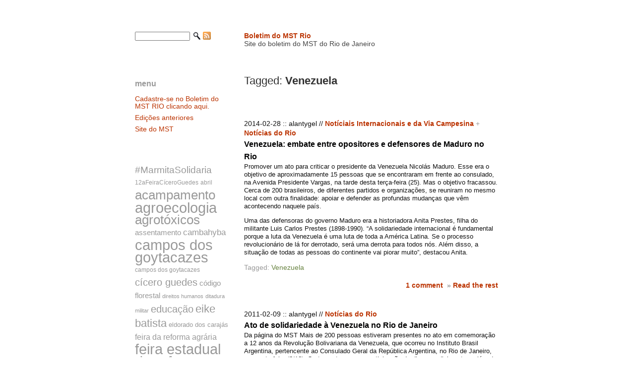

--- FILE ---
content_type: text/html; charset=UTF-8
request_url: https://boletimmstrj.mst.org.br/temas/venezuela/
body_size: 11378
content:
  <!DOCTYPE html PUBLIC "-//W3C//DTD XHTML 1.0 Transitional//EN" "http://www.w3.org/TR/xhtml1/DTD/xhtml1-transitional.dtd">
<html xmlns="http://www.w3.org/1999/xhtml">
<head>
<meta http-equiv="Content-Type" content="text/html; charset=UTF-8" />
<title>Arquivos Venezuela - Boletim do MST Rio | Boletim do MST Rio</title>
<meta name="generator" content="WordPress 6.9" />
<meta name="keywords" content="" />
<meta name="description" content="" />
<meta name="author" content="" />
<link rel="stylesheet" href="https://boletimmstrj.mst.org.br/wp-content/themes/no-frills/style.css" type="text/css" media="screen, print" />
<link rel="alternate" type="application/rss+xml" title="Boletim do MST Rio RSS Feed" href="https://boletimmstrj.mst.org.br/feed/" />
<link rel="alternate" type="text/xml" title="RSS .92" href="https://boletimmstrj.mst.org.br/feed/rss/" />
<link rel="alternate" type="application/atom+xml" title="Atom 0.3" href="https://boletimmstrj.mst.org.br/feed/atom/" />
<link rel="pingback" href="https://boletimmstrj.mst.org.br/xmlrpc.php" />

<!-- Matomo -->
<script type="text/javascript">
  var _paq = window._paq = window._paq || [];
  /* tracker methods like "setCustomDimension" should be called before "trackPageView" */
  _paq.push(['trackPageView']);
  _paq.push(['enableLinkTracking']);
  (function() {
    var u="//piwik.eita.org.br/";
    _paq.push(['setTrackerUrl', u+'matomo.php']);
    _paq.push(['setSiteId', '16']);
    var d=document, g=d.createElement('script'), s=d.getElementsByTagName('script')[0];
    g.type='text/javascript'; g.async=true; g.src=u+'matomo.js'; s.parentNode.insertBefore(g,s);
  })();
</script>
<!-- End Matomo Code -->
	
	
<meta name='robots' content='index, follow, max-image-preview:large, max-snippet:-1, max-video-preview:-1' />

	<!-- This site is optimized with the Yoast SEO plugin v26.8 - https://yoast.com/product/yoast-seo-wordpress/ -->
	<link rel="canonical" href="https://boletimmstrj.mst.org.br/temas/venezuela/" />
	<meta property="og:locale" content="pt_BR" />
	<meta property="og:type" content="article" />
	<meta property="og:title" content="Arquivos Venezuela - Boletim do MST Rio" />
	<meta property="og:url" content="https://boletimmstrj.mst.org.br/temas/venezuela/" />
	<meta property="og:site_name" content="Boletim do MST Rio" />
	<meta property="og:image" content="https://boletimmstrj.mst.org.br/wp-content/uploads/Logo-Marca-JPG-2.jpg" />
	<meta property="og:image:width" content="12000" />
	<meta property="og:image:height" content="9163" />
	<meta property="og:image:type" content="image/jpeg" />
	<meta name="twitter:card" content="summary_large_image" />
	<script type="application/ld+json" class="yoast-schema-graph">{"@context":"https://schema.org","@graph":[{"@type":"CollectionPage","@id":"https://boletimmstrj.mst.org.br/temas/venezuela/","url":"https://boletimmstrj.mst.org.br/temas/venezuela/","name":"Arquivos Venezuela - Boletim do MST Rio","isPartOf":{"@id":"https://boletimmstrj.mst.org.br/#website"},"breadcrumb":{"@id":"https://boletimmstrj.mst.org.br/temas/venezuela/#breadcrumb"},"inLanguage":"pt-BR"},{"@type":"BreadcrumbList","@id":"https://boletimmstrj.mst.org.br/temas/venezuela/#breadcrumb","itemListElement":[{"@type":"ListItem","position":1,"name":"Início","item":"https://boletimmstrj.mst.org.br/"},{"@type":"ListItem","position":2,"name":"Venezuela"}]},{"@type":"WebSite","@id":"https://boletimmstrj.mst.org.br/#website","url":"https://boletimmstrj.mst.org.br/","name":"Boletim do MST Rio","description":"Site do boletim do MST do Rio de Janeiro","potentialAction":[{"@type":"SearchAction","target":{"@type":"EntryPoint","urlTemplate":"https://boletimmstrj.mst.org.br/?s={search_term_string}"},"query-input":{"@type":"PropertyValueSpecification","valueRequired":true,"valueName":"search_term_string"}}],"inLanguage":"pt-BR"}]}</script>
	<!-- / Yoast SEO plugin. -->


<link rel='dns-prefetch' href='//secure.gravatar.com' />
<link rel='dns-prefetch' href='//stats.wp.com' />
<link rel='dns-prefetch' href='//v0.wordpress.com' />
<link rel="alternate" type="application/rss+xml" title="Feed de tag para Boletim do MST Rio &raquo; Venezuela" href="https://boletimmstrj.mst.org.br/temas/venezuela/feed/" />
<style id='wp-img-auto-sizes-contain-inline-css' type='text/css'>
img:is([sizes=auto i],[sizes^="auto," i]){contain-intrinsic-size:3000px 1500px}
/*# sourceURL=wp-img-auto-sizes-contain-inline-css */
</style>
<style id='wp-emoji-styles-inline-css' type='text/css'>

	img.wp-smiley, img.emoji {
		display: inline !important;
		border: none !important;
		box-shadow: none !important;
		height: 1em !important;
		width: 1em !important;
		margin: 0 0.07em !important;
		vertical-align: -0.1em !important;
		background: none !important;
		padding: 0 !important;
	}
/*# sourceURL=wp-emoji-styles-inline-css */
</style>
<style id='wp-block-library-inline-css' type='text/css'>
:root{--wp-block-synced-color:#7a00df;--wp-block-synced-color--rgb:122,0,223;--wp-bound-block-color:var(--wp-block-synced-color);--wp-editor-canvas-background:#ddd;--wp-admin-theme-color:#007cba;--wp-admin-theme-color--rgb:0,124,186;--wp-admin-theme-color-darker-10:#006ba1;--wp-admin-theme-color-darker-10--rgb:0,107,160.5;--wp-admin-theme-color-darker-20:#005a87;--wp-admin-theme-color-darker-20--rgb:0,90,135;--wp-admin-border-width-focus:2px}@media (min-resolution:192dpi){:root{--wp-admin-border-width-focus:1.5px}}.wp-element-button{cursor:pointer}:root .has-very-light-gray-background-color{background-color:#eee}:root .has-very-dark-gray-background-color{background-color:#313131}:root .has-very-light-gray-color{color:#eee}:root .has-very-dark-gray-color{color:#313131}:root .has-vivid-green-cyan-to-vivid-cyan-blue-gradient-background{background:linear-gradient(135deg,#00d084,#0693e3)}:root .has-purple-crush-gradient-background{background:linear-gradient(135deg,#34e2e4,#4721fb 50%,#ab1dfe)}:root .has-hazy-dawn-gradient-background{background:linear-gradient(135deg,#faaca8,#dad0ec)}:root .has-subdued-olive-gradient-background{background:linear-gradient(135deg,#fafae1,#67a671)}:root .has-atomic-cream-gradient-background{background:linear-gradient(135deg,#fdd79a,#004a59)}:root .has-nightshade-gradient-background{background:linear-gradient(135deg,#330968,#31cdcf)}:root .has-midnight-gradient-background{background:linear-gradient(135deg,#020381,#2874fc)}:root{--wp--preset--font-size--normal:16px;--wp--preset--font-size--huge:42px}.has-regular-font-size{font-size:1em}.has-larger-font-size{font-size:2.625em}.has-normal-font-size{font-size:var(--wp--preset--font-size--normal)}.has-huge-font-size{font-size:var(--wp--preset--font-size--huge)}.has-text-align-center{text-align:center}.has-text-align-left{text-align:left}.has-text-align-right{text-align:right}.has-fit-text{white-space:nowrap!important}#end-resizable-editor-section{display:none}.aligncenter{clear:both}.items-justified-left{justify-content:flex-start}.items-justified-center{justify-content:center}.items-justified-right{justify-content:flex-end}.items-justified-space-between{justify-content:space-between}.screen-reader-text{border:0;clip-path:inset(50%);height:1px;margin:-1px;overflow:hidden;padding:0;position:absolute;width:1px;word-wrap:normal!important}.screen-reader-text:focus{background-color:#ddd;clip-path:none;color:#444;display:block;font-size:1em;height:auto;left:5px;line-height:normal;padding:15px 23px 14px;text-decoration:none;top:5px;width:auto;z-index:100000}html :where(.has-border-color){border-style:solid}html :where([style*=border-top-color]){border-top-style:solid}html :where([style*=border-right-color]){border-right-style:solid}html :where([style*=border-bottom-color]){border-bottom-style:solid}html :where([style*=border-left-color]){border-left-style:solid}html :where([style*=border-width]){border-style:solid}html :where([style*=border-top-width]){border-top-style:solid}html :where([style*=border-right-width]){border-right-style:solid}html :where([style*=border-bottom-width]){border-bottom-style:solid}html :where([style*=border-left-width]){border-left-style:solid}html :where(img[class*=wp-image-]){height:auto;max-width:100%}:where(figure){margin:0 0 1em}html :where(.is-position-sticky){--wp-admin--admin-bar--position-offset:var(--wp-admin--admin-bar--height,0px)}@media screen and (max-width:600px){html :where(.is-position-sticky){--wp-admin--admin-bar--position-offset:0px}}

/*# sourceURL=wp-block-library-inline-css */
</style><style id='global-styles-inline-css' type='text/css'>
:root{--wp--preset--aspect-ratio--square: 1;--wp--preset--aspect-ratio--4-3: 4/3;--wp--preset--aspect-ratio--3-4: 3/4;--wp--preset--aspect-ratio--3-2: 3/2;--wp--preset--aspect-ratio--2-3: 2/3;--wp--preset--aspect-ratio--16-9: 16/9;--wp--preset--aspect-ratio--9-16: 9/16;--wp--preset--color--black: #000000;--wp--preset--color--cyan-bluish-gray: #abb8c3;--wp--preset--color--white: #ffffff;--wp--preset--color--pale-pink: #f78da7;--wp--preset--color--vivid-red: #cf2e2e;--wp--preset--color--luminous-vivid-orange: #ff6900;--wp--preset--color--luminous-vivid-amber: #fcb900;--wp--preset--color--light-green-cyan: #7bdcb5;--wp--preset--color--vivid-green-cyan: #00d084;--wp--preset--color--pale-cyan-blue: #8ed1fc;--wp--preset--color--vivid-cyan-blue: #0693e3;--wp--preset--color--vivid-purple: #9b51e0;--wp--preset--gradient--vivid-cyan-blue-to-vivid-purple: linear-gradient(135deg,rgb(6,147,227) 0%,rgb(155,81,224) 100%);--wp--preset--gradient--light-green-cyan-to-vivid-green-cyan: linear-gradient(135deg,rgb(122,220,180) 0%,rgb(0,208,130) 100%);--wp--preset--gradient--luminous-vivid-amber-to-luminous-vivid-orange: linear-gradient(135deg,rgb(252,185,0) 0%,rgb(255,105,0) 100%);--wp--preset--gradient--luminous-vivid-orange-to-vivid-red: linear-gradient(135deg,rgb(255,105,0) 0%,rgb(207,46,46) 100%);--wp--preset--gradient--very-light-gray-to-cyan-bluish-gray: linear-gradient(135deg,rgb(238,238,238) 0%,rgb(169,184,195) 100%);--wp--preset--gradient--cool-to-warm-spectrum: linear-gradient(135deg,rgb(74,234,220) 0%,rgb(151,120,209) 20%,rgb(207,42,186) 40%,rgb(238,44,130) 60%,rgb(251,105,98) 80%,rgb(254,248,76) 100%);--wp--preset--gradient--blush-light-purple: linear-gradient(135deg,rgb(255,206,236) 0%,rgb(152,150,240) 100%);--wp--preset--gradient--blush-bordeaux: linear-gradient(135deg,rgb(254,205,165) 0%,rgb(254,45,45) 50%,rgb(107,0,62) 100%);--wp--preset--gradient--luminous-dusk: linear-gradient(135deg,rgb(255,203,112) 0%,rgb(199,81,192) 50%,rgb(65,88,208) 100%);--wp--preset--gradient--pale-ocean: linear-gradient(135deg,rgb(255,245,203) 0%,rgb(182,227,212) 50%,rgb(51,167,181) 100%);--wp--preset--gradient--electric-grass: linear-gradient(135deg,rgb(202,248,128) 0%,rgb(113,206,126) 100%);--wp--preset--gradient--midnight: linear-gradient(135deg,rgb(2,3,129) 0%,rgb(40,116,252) 100%);--wp--preset--font-size--small: 13px;--wp--preset--font-size--medium: 20px;--wp--preset--font-size--large: 36px;--wp--preset--font-size--x-large: 42px;--wp--preset--spacing--20: 0.44rem;--wp--preset--spacing--30: 0.67rem;--wp--preset--spacing--40: 1rem;--wp--preset--spacing--50: 1.5rem;--wp--preset--spacing--60: 2.25rem;--wp--preset--spacing--70: 3.38rem;--wp--preset--spacing--80: 5.06rem;--wp--preset--shadow--natural: 6px 6px 9px rgba(0, 0, 0, 0.2);--wp--preset--shadow--deep: 12px 12px 50px rgba(0, 0, 0, 0.4);--wp--preset--shadow--sharp: 6px 6px 0px rgba(0, 0, 0, 0.2);--wp--preset--shadow--outlined: 6px 6px 0px -3px rgb(255, 255, 255), 6px 6px rgb(0, 0, 0);--wp--preset--shadow--crisp: 6px 6px 0px rgb(0, 0, 0);}:where(.is-layout-flex){gap: 0.5em;}:where(.is-layout-grid){gap: 0.5em;}body .is-layout-flex{display: flex;}.is-layout-flex{flex-wrap: wrap;align-items: center;}.is-layout-flex > :is(*, div){margin: 0;}body .is-layout-grid{display: grid;}.is-layout-grid > :is(*, div){margin: 0;}:where(.wp-block-columns.is-layout-flex){gap: 2em;}:where(.wp-block-columns.is-layout-grid){gap: 2em;}:where(.wp-block-post-template.is-layout-flex){gap: 1.25em;}:where(.wp-block-post-template.is-layout-grid){gap: 1.25em;}.has-black-color{color: var(--wp--preset--color--black) !important;}.has-cyan-bluish-gray-color{color: var(--wp--preset--color--cyan-bluish-gray) !important;}.has-white-color{color: var(--wp--preset--color--white) !important;}.has-pale-pink-color{color: var(--wp--preset--color--pale-pink) !important;}.has-vivid-red-color{color: var(--wp--preset--color--vivid-red) !important;}.has-luminous-vivid-orange-color{color: var(--wp--preset--color--luminous-vivid-orange) !important;}.has-luminous-vivid-amber-color{color: var(--wp--preset--color--luminous-vivid-amber) !important;}.has-light-green-cyan-color{color: var(--wp--preset--color--light-green-cyan) !important;}.has-vivid-green-cyan-color{color: var(--wp--preset--color--vivid-green-cyan) !important;}.has-pale-cyan-blue-color{color: var(--wp--preset--color--pale-cyan-blue) !important;}.has-vivid-cyan-blue-color{color: var(--wp--preset--color--vivid-cyan-blue) !important;}.has-vivid-purple-color{color: var(--wp--preset--color--vivid-purple) !important;}.has-black-background-color{background-color: var(--wp--preset--color--black) !important;}.has-cyan-bluish-gray-background-color{background-color: var(--wp--preset--color--cyan-bluish-gray) !important;}.has-white-background-color{background-color: var(--wp--preset--color--white) !important;}.has-pale-pink-background-color{background-color: var(--wp--preset--color--pale-pink) !important;}.has-vivid-red-background-color{background-color: var(--wp--preset--color--vivid-red) !important;}.has-luminous-vivid-orange-background-color{background-color: var(--wp--preset--color--luminous-vivid-orange) !important;}.has-luminous-vivid-amber-background-color{background-color: var(--wp--preset--color--luminous-vivid-amber) !important;}.has-light-green-cyan-background-color{background-color: var(--wp--preset--color--light-green-cyan) !important;}.has-vivid-green-cyan-background-color{background-color: var(--wp--preset--color--vivid-green-cyan) !important;}.has-pale-cyan-blue-background-color{background-color: var(--wp--preset--color--pale-cyan-blue) !important;}.has-vivid-cyan-blue-background-color{background-color: var(--wp--preset--color--vivid-cyan-blue) !important;}.has-vivid-purple-background-color{background-color: var(--wp--preset--color--vivid-purple) !important;}.has-black-border-color{border-color: var(--wp--preset--color--black) !important;}.has-cyan-bluish-gray-border-color{border-color: var(--wp--preset--color--cyan-bluish-gray) !important;}.has-white-border-color{border-color: var(--wp--preset--color--white) !important;}.has-pale-pink-border-color{border-color: var(--wp--preset--color--pale-pink) !important;}.has-vivid-red-border-color{border-color: var(--wp--preset--color--vivid-red) !important;}.has-luminous-vivid-orange-border-color{border-color: var(--wp--preset--color--luminous-vivid-orange) !important;}.has-luminous-vivid-amber-border-color{border-color: var(--wp--preset--color--luminous-vivid-amber) !important;}.has-light-green-cyan-border-color{border-color: var(--wp--preset--color--light-green-cyan) !important;}.has-vivid-green-cyan-border-color{border-color: var(--wp--preset--color--vivid-green-cyan) !important;}.has-pale-cyan-blue-border-color{border-color: var(--wp--preset--color--pale-cyan-blue) !important;}.has-vivid-cyan-blue-border-color{border-color: var(--wp--preset--color--vivid-cyan-blue) !important;}.has-vivid-purple-border-color{border-color: var(--wp--preset--color--vivid-purple) !important;}.has-vivid-cyan-blue-to-vivid-purple-gradient-background{background: var(--wp--preset--gradient--vivid-cyan-blue-to-vivid-purple) !important;}.has-light-green-cyan-to-vivid-green-cyan-gradient-background{background: var(--wp--preset--gradient--light-green-cyan-to-vivid-green-cyan) !important;}.has-luminous-vivid-amber-to-luminous-vivid-orange-gradient-background{background: var(--wp--preset--gradient--luminous-vivid-amber-to-luminous-vivid-orange) !important;}.has-luminous-vivid-orange-to-vivid-red-gradient-background{background: var(--wp--preset--gradient--luminous-vivid-orange-to-vivid-red) !important;}.has-very-light-gray-to-cyan-bluish-gray-gradient-background{background: var(--wp--preset--gradient--very-light-gray-to-cyan-bluish-gray) !important;}.has-cool-to-warm-spectrum-gradient-background{background: var(--wp--preset--gradient--cool-to-warm-spectrum) !important;}.has-blush-light-purple-gradient-background{background: var(--wp--preset--gradient--blush-light-purple) !important;}.has-blush-bordeaux-gradient-background{background: var(--wp--preset--gradient--blush-bordeaux) !important;}.has-luminous-dusk-gradient-background{background: var(--wp--preset--gradient--luminous-dusk) !important;}.has-pale-ocean-gradient-background{background: var(--wp--preset--gradient--pale-ocean) !important;}.has-electric-grass-gradient-background{background: var(--wp--preset--gradient--electric-grass) !important;}.has-midnight-gradient-background{background: var(--wp--preset--gradient--midnight) !important;}.has-small-font-size{font-size: var(--wp--preset--font-size--small) !important;}.has-medium-font-size{font-size: var(--wp--preset--font-size--medium) !important;}.has-large-font-size{font-size: var(--wp--preset--font-size--large) !important;}.has-x-large-font-size{font-size: var(--wp--preset--font-size--x-large) !important;}
/*# sourceURL=global-styles-inline-css */
</style>

<style id='classic-theme-styles-inline-css' type='text/css'>
/*! This file is auto-generated */
.wp-block-button__link{color:#fff;background-color:#32373c;border-radius:9999px;box-shadow:none;text-decoration:none;padding:calc(.667em + 2px) calc(1.333em + 2px);font-size:1.125em}.wp-block-file__button{background:#32373c;color:#fff;text-decoration:none}
/*# sourceURL=/wp-includes/css/classic-themes.min.css */
</style>
<link rel='stylesheet' id='contact-form-7-css' href='https://boletimmstrj.mst.org.br/wp-content/plugins/contact-form-7/includes/css/styles.css' type='text/css' media='all' />
<link rel="https://api.w.org/" href="https://boletimmstrj.mst.org.br/wp-json/" /><link rel="alternate" title="JSON" type="application/json" href="https://boletimmstrj.mst.org.br/wp-json/wp/v2/tags/103" /><link rel="EditURI" type="application/rsd+xml" title="RSD" href="https://boletimmstrj.mst.org.br/xmlrpc.php?rsd" />
	<style>img#wpstats{display:none}</style>
			
</head>
<body>
<a name="top"></a>
<div id="nf_page">

	<!-- Begin the side bar. -->
  <div id="nf_pagesidebar">
    <div id="nf_pagesidebarcontainer">
      <form method="get" id="searchform" action="https://boletimmstrj.mst.org.br/">
  <div id="nf_searchform_searchbox">
  	<div id="nf_searchform_searchbox_c1"><input type="text" size="16" value="" name="s" id="s" /></div>
    <div id="nf_searchform_searchbox_c2">&nbsp;<input type="image" src="https://boletimmstrj.mst.org.br/wp-content/themes/no-frills/images/search_16x16.png" id="searchsubmit" title="Search" /></div>
    <div id="nf_searchform_searchbox_c3">&nbsp;<a href="https://boletimmstrj.mst.org.br/feed/"><img src="https://boletimmstrj.mst.org.br/wp-content/themes/no-frills/images/rss_16x16.png" alt="RSS Feed" title="RSS Feed" /></a></div>
  </div>
</form>
      <br />
      <div id="sidebar">
	<h1>Sidebar</h1>
	<ul>
		<li id="linkcat-2" class="widget widget_links"><h2 class="widgettitle">Menu</h2>

	<ul class='xoxo blogroll'>
<li><a href="http://lists.eita.org.br/?p=subscribe&#038;id=1" target="_blank">Cadastre-se no Boletim do MST RIO clicando aqui.</a></li>
<li><a href="http://boletimmstrj.mst.org.br/secao/boletins/">Edições anteriores</a></li>
<li><a href="http://www.mst.org.br">Site do MST</a></li>

	</ul>
</li>

<li id="tag_cloud-3" class="widget widget_tag_cloud"><h2 class="widgettitle"> </h2>
<div class="tagcloud"><a href="https://boletimmstrj.mst.org.br/temas/marmitasolidaria/" class="tag-cloud-link tag-link-759 tag-link-position-1" style="font-size: 14.086956521739pt;" aria-label="#MarmitaSolidaria (13 itens)">#MarmitaSolidaria</a>
<a href="https://boletimmstrj.mst.org.br/temas/12afeiraciceroguedes/" class="tag-cloud-link tag-link-813 tag-link-position-2" style="font-size: 9.0144927536232pt;" aria-label="12aFeiraCíceroGuedes (7 itens)">12aFeiraCíceroGuedes</a>
<a href="https://boletimmstrj.mst.org.br/temas/abril/" class="tag-cloud-link tag-link-153 tag-link-position-3" style="font-size: 9.0144927536232pt;" aria-label="abril (7 itens)">abril</a>
<a href="https://boletimmstrj.mst.org.br/temas/acampamento/" class="tag-cloud-link tag-link-21 tag-link-position-4" style="font-size: 19.36231884058pt;" aria-label="acampamento (25 itens)">acampamento</a>
<a href="https://boletimmstrj.mst.org.br/temas/agroecologia/" class="tag-cloud-link tag-link-10 tag-link-position-5" style="font-size: 22pt;" aria-label="agroecologia (34 itens)">agroecologia</a>
<a href="https://boletimmstrj.mst.org.br/temas/agrotoxicos/" class="tag-cloud-link tag-link-73 tag-link-position-6" style="font-size: 19.36231884058pt;" aria-label="agrotóxicos (25 itens)">agrotóxicos</a>
<a href="https://boletimmstrj.mst.org.br/temas/assentamento/" class="tag-cloud-link tag-link-142 tag-link-position-7" style="font-size: 11.04347826087pt;" aria-label="assentamento (9 itens)">assentamento</a>
<a href="https://boletimmstrj.mst.org.br/temas/cambahyba/" class="tag-cloud-link tag-link-477 tag-link-position-8" style="font-size: 12.666666666667pt;" aria-label="cambahyba (11 itens)">cambahyba</a>
<a href="https://boletimmstrj.mst.org.br/temas/campos-dos-goytacazes/" class="tag-cloud-link tag-link-199 tag-link-position-9" style="font-size: 21.594202898551pt;" aria-label="campos dos goytacazes (32 itens)">campos dos goytacazes</a>
<a href="https://boletimmstrj.mst.org.br/temas/campos-dos-goytacazes-2/" class="tag-cloud-link tag-link-159 tag-link-position-10" style="font-size: 9.0144927536232pt;" aria-label="campos dos goytacazes (7 itens)">campos dos goytacazes</a>
<a href="https://boletimmstrj.mst.org.br/temas/cicero-guedes/" class="tag-cloud-link tag-link-640 tag-link-position-11" style="font-size: 15.101449275362pt;" aria-label="cícero guedes (15 itens)">cícero guedes</a>
<a href="https://boletimmstrj.mst.org.br/temas/codigo-florestal/" class="tag-cloud-link tag-link-162 tag-link-position-12" style="font-size: 11.04347826087pt;" aria-label="código florestal (9 itens)">código florestal</a>
<a href="https://boletimmstrj.mst.org.br/temas/direitos-humanos/" class="tag-cloud-link tag-link-80 tag-link-position-13" style="font-size: 8pt;" aria-label="direitos humanos (6 itens)">direitos humanos</a>
<a href="https://boletimmstrj.mst.org.br/temas/ditadura-militar/" class="tag-cloud-link tag-link-460 tag-link-position-14" style="font-size: 8pt;" aria-label="ditadura militar (6 itens)">ditadura militar</a>
<a href="https://boletimmstrj.mst.org.br/temas/educacao/" class="tag-cloud-link tag-link-7 tag-link-position-15" style="font-size: 14.695652173913pt;" aria-label="educação (14 itens)">educação</a>
<a href="https://boletimmstrj.mst.org.br/temas/eike-batista/" class="tag-cloud-link tag-link-143 tag-link-position-16" style="font-size: 16.31884057971pt;" aria-label="eike batista (17 itens)">eike batista</a>
<a href="https://boletimmstrj.mst.org.br/temas/eldorado-dos-carajas/" class="tag-cloud-link tag-link-146 tag-link-position-17" style="font-size: 10.028985507246pt;" aria-label="eldorado dos carajás (8 itens)">eldorado dos carajás</a>
<a href="https://boletimmstrj.mst.org.br/temas/feira-da-reforma-agraria/" class="tag-cloud-link tag-link-198 tag-link-position-18" style="font-size: 11.855072463768pt;" aria-label="feira da reforma agrária (10 itens)">feira da reforma agrária</a>
<a href="https://boletimmstrj.mst.org.br/temas/feira-estadual-da-reforma-agraria/" class="tag-cloud-link tag-link-561 tag-link-position-19" style="font-size: 21.594202898551pt;" aria-label="feira estadual da reforma agrária (32 itens)">feira estadual da reforma agrária</a>
<a href="https://boletimmstrj.mst.org.br/temas/feiraepatrimonio/" class="tag-cloud-link tag-link-814 tag-link-position-20" style="font-size: 8pt;" aria-label="FeiraÉPatrimônio (6 itens)">FeiraÉPatrimônio</a>
<a href="https://boletimmstrj.mst.org.br/temas/fiocruz/" class="tag-cloud-link tag-link-206 tag-link-position-21" style="font-size: 10.028985507246pt;" aria-label="fiocruz (8 itens)">fiocruz</a>
<a href="https://boletimmstrj.mst.org.br/temas/formacao/" class="tag-cloud-link tag-link-31 tag-link-position-22" style="font-size: 9.0144927536232pt;" aria-label="formacao (7 itens)">formacao</a>
<a href="https://boletimmstrj.mst.org.br/temas/greve/" class="tag-cloud-link tag-link-215 tag-link-position-23" style="font-size: 11.04347826087pt;" aria-label="Greve (9 itens)">Greve</a>
<a href="https://boletimmstrj.mst.org.br/temas/incra/" class="tag-cloud-link tag-link-9 tag-link-position-24" style="font-size: 19.159420289855pt;" aria-label="INCRA (24 itens)">INCRA</a>
<a href="https://boletimmstrj.mst.org.br/temas/jornada-de-lutas/" class="tag-cloud-link tag-link-152 tag-link-position-25" style="font-size: 17.942028985507pt;" aria-label="jornada de lutas (21 itens)">jornada de lutas</a>
<a href="https://boletimmstrj.mst.org.br/temas/luis-maranhao/" class="tag-cloud-link tag-link-550 tag-link-position-26" style="font-size: 11.04347826087pt;" aria-label="luís maranhão (9 itens)">luís maranhão</a>
<a href="https://boletimmstrj.mst.org.br/temas/macae/" class="tag-cloud-link tag-link-40 tag-link-position-27" style="font-size: 14.695652173913pt;" aria-label="macaé (14 itens)">macaé</a>
<a href="https://boletimmstrj.mst.org.br/temas/mpa/" class="tag-cloud-link tag-link-169 tag-link-position-28" style="font-size: 11.04347826087pt;" aria-label="mpa (9 itens)">mpa</a>
<a href="https://boletimmstrj.mst.org.br/temas/mst/" class="tag-cloud-link tag-link-750 tag-link-position-29" style="font-size: 9.0144927536232pt;" aria-label="MST (7 itens)">MST</a>
<a href="https://boletimmstrj.mst.org.br/temas/mulheres/" class="tag-cloud-link tag-link-33 tag-link-position-30" style="font-size: 13.275362318841pt;" aria-label="mulheres (12 itens)">mulheres</a>
<a href="https://boletimmstrj.mst.org.br/temas/ocupacao/" class="tag-cloud-link tag-link-69 tag-link-position-31" style="font-size: 8pt;" aria-label="ocupação (6 itens)">ocupação</a>
<a href="https://boletimmstrj.mst.org.br/temas/osvaldo-de-oliveira/" class="tag-cloud-link tag-link-115 tag-link-position-32" style="font-size: 19.36231884058pt;" aria-label="Osvaldo de Oliveira (25 itens)">Osvaldo de Oliveira</a>
<a href="https://boletimmstrj.mst.org.br/temas/petrobras/" class="tag-cloud-link tag-link-357 tag-link-position-33" style="font-size: 9.0144927536232pt;" aria-label="petrobras (7 itens)">petrobras</a>
<a href="https://boletimmstrj.mst.org.br/temas/porto-do-acu/" class="tag-cloud-link tag-link-314 tag-link-position-34" style="font-size: 12.666666666667pt;" aria-label="porto do açu (11 itens)">porto do açu</a>
<a href="https://boletimmstrj.mst.org.br/temas/reforma-agraria/" class="tag-cloud-link tag-link-202 tag-link-position-35" style="font-size: 15.101449275362pt;" aria-label="reforma agrária (15 itens)">reforma agrária</a>
<a href="https://boletimmstrj.mst.org.br/temas/remocao/" class="tag-cloud-link tag-link-92 tag-link-position-36" style="font-size: 12.666666666667pt;" aria-label="remoção (11 itens)">remoção</a>
<a href="https://boletimmstrj.mst.org.br/temas/roseli-nunes/" class="tag-cloud-link tag-link-203 tag-link-position-37" style="font-size: 8pt;" aria-label="roseli nunes (6 itens)">roseli nunes</a>
<a href="https://boletimmstrj.mst.org.br/temas/saude/" class="tag-cloud-link tag-link-44 tag-link-position-38" style="font-size: 18.347826086957pt;" aria-label="saúde (22 itens)">saúde</a>
<a href="https://boletimmstrj.mst.org.br/temas/sem-terrinha/" class="tag-cloud-link tag-link-219 tag-link-position-39" style="font-size: 13.275362318841pt;" aria-label="Sem Terrinha (12 itens)">Sem Terrinha</a>
<a href="https://boletimmstrj.mst.org.br/temas/tkcsa/" class="tag-cloud-link tag-link-16 tag-link-position-40" style="font-size: 13.275362318841pt;" aria-label="TKCSA (12 itens)">TKCSA</a>
<a href="https://boletimmstrj.mst.org.br/temas/ufrrj/" class="tag-cloud-link tag-link-8 tag-link-position-41" style="font-size: 11.855072463768pt;" aria-label="UFRRJ (10 itens)">UFRRJ</a>
<a href="https://boletimmstrj.mst.org.br/temas/via-campesina/" class="tag-cloud-link tag-link-49 tag-link-position-42" style="font-size: 14.086956521739pt;" aria-label="via campesina (13 itens)">via campesina</a>
<a href="https://boletimmstrj.mst.org.br/temas/violencia-no-campo/" class="tag-cloud-link tag-link-181 tag-link-position-43" style="font-size: 11.855072463768pt;" aria-label="violência no campo (10 itens)">violência no campo</a>
<a href="https://boletimmstrj.mst.org.br/temas/zumbi/" class="tag-cloud-link tag-link-141 tag-link-position-44" style="font-size: 9.0144927536232pt;" aria-label="zumbi (7 itens)">zumbi</a>
<a href="https://boletimmstrj.mst.org.br/temas/zumbi-dos-palmares/" class="tag-cloud-link tag-link-352 tag-link-position-45" style="font-size: 11.04347826087pt;" aria-label="Zumbi dos Palmares (9 itens)">Zumbi dos Palmares</a></div>
</li>
<li id="categories-3" class="widget widget_categories"><h2 class="widgettitle">Categorias</h2>

			<ul>
					<li class="cat-item cat-item-171"><a href="https://boletimmstrj.mst.org.br/secao/agenda-2/">Agenda</a> (18)
</li>
	<li class="cat-item cat-item-787"><a href="https://boletimmstrj.mst.org.br/secao/armazem-do-campo-rj/">Armazém do Campo RJ</a> (10)
</li>
	<li class="cat-item cat-item-102"><a href="https://boletimmstrj.mst.org.br/secao/artigos/">Artigos</a> (15)
</li>
	<li class="cat-item cat-item-835"><a href="https://boletimmstrj.mst.org.br/secao/assentamento-popular-irma-dorothy/">Assentamento Popular Irmã Dorothy</a> (4)
</li>
	<li class="cat-item cat-item-3"><a href="https://boletimmstrj.mst.org.br/secao/boletins/">Boletins</a> (77)
</li>
	<li class="cat-item cat-item-137"><a href="https://boletimmstrj.mst.org.br/secao/campanha-contra-os-agrotoxicos/">Campanha Contra os Agrotóxicos</a> (56)
</li>
	<li class="cat-item cat-item-795"><a href="https://boletimmstrj.mst.org.br/secao/campanha-de-plantio-de-arvores/">Campanha de Plantio de Arvores</a> (4)
</li>
	<li class="cat-item cat-item-826"><a href="https://boletimmstrj.mst.org.br/secao/direitos-humanos/">Direitos Humanos</a> (3)
</li>
	<li class="cat-item cat-item-843"><a href="https://boletimmstrj.mst.org.br/secao/noticias-do-mst-rio/fazenda-cambahyba/">Fazenda Cambahyba</a> (4)
</li>
	<li class="cat-item cat-item-766"><a href="https://boletimmstrj.mst.org.br/secao/feira-estadual-cicero-guedes/">Feira estadual Cícero Guedes</a> (15)
</li>
	<li class="cat-item cat-item-775"><a href="https://boletimmstrj.mst.org.br/secao/mst-sudeste/">MST Sudeste</a> (13)
</li>
	<li class="cat-item cat-item-763"><a href="https://boletimmstrj.mst.org.br/secao/mulheres/">Mulheres</a> (6)
</li>
	<li class="cat-item cat-item-72"><a href="https://boletimmstrj.mst.org.br/secao/noticiais-internacionais-e-da-via-campesina/">Notíciais Internacionais e da Via Campesina</a> (48)
</li>
	<li class="cat-item cat-item-85"><a href="https://boletimmstrj.mst.org.br/secao/noticias-do-brasil/">Notícias do Brasil</a> (98)
</li>
	<li class="cat-item cat-item-84"><a href="https://boletimmstrj.mst.org.br/secao/noticias-do-mst-rio/">Notícias do MST Rio</a> (281)
</li>
	<li class="cat-item cat-item-83"><a href="https://boletimmstrj.mst.org.br/secao/noticias-do-rio/">Notícias do Rio</a> (148)
</li>
	<li class="cat-item cat-item-765"><a href="https://boletimmstrj.mst.org.br/secao/podcast/">Podcast</a> (8)
</li>
	<li class="cat-item cat-item-1"><a href="https://boletimmstrj.mst.org.br/secao/sem-categoria/">Sem categoria</a> (34)
</li>
	<li class="cat-item cat-item-767"><a href="https://boletimmstrj.mst.org.br/secao/sem-terrinha/">Sem Terrinha</a> (2)
</li>
	<li class="cat-item cat-item-760"><a href="https://boletimmstrj.mst.org.br/secao/solidariedade/">Solidariedade</a> (17)
</li>
	<li class="cat-item cat-item-768"><a href="https://boletimmstrj.mst.org.br/secao/terra-crioula/">Terra Crioula</a> (6)
</li>
	<li class="cat-item cat-item-774"><a href="https://boletimmstrj.mst.org.br/secao/veneno/">Veneno</a> (1)
</li>
			</ul>

			</li>
<li id="pages-3" class="widget widget_pages"><h2 class="widgettitle">Galerias de Fotos</h2>

			<ul>
				<li class="page_item page-item-2798"><a href="https://boletimmstrj.mst.org.br/aniversario-do-zumbi-dos-palmares-15-anos/">Aniversário do Zumbi dos Palmares &#8211; 15 anos</a></li>
<li class="page_item page-item-3839"><a href="https://boletimmstrj.mst.org.br/cicero-para-sempre/">Cícero para Sempre</a></li>
<li class="page_item page-item-3065"><a href="https://boletimmstrj.mst.org.br/dia-do-meio-ambiente-aeroporto-santos-dumont/">Dia do Meio Ambiente, 2012 &#8211; Aeroporto Santos Dumont</a></li>
<li class="page_item page-item-5964"><a href="https://boletimmstrj.mst.org.br/encontro-estadual-2016/">Encontro Estadual 2016</a></li>
<li class="page_item page-item-5703"><a href="https://boletimmstrj.mst.org.br/enera-rj-2015/">Enera-RJ 2015</a></li>
<li class="page_item page-item-5557"><a href="https://boletimmstrj.mst.org.br/festa-no-irma-dorothy/">Festã no Irmã Dorothy</a></li>
<li class="page_item page-item-6225"><a href="https://boletimmstrj.mst.org.br/i-feira-estadual-da-reforma-agraria/">I Feira Estadual da Reforma Agrária</a></li>
<li class="page_item page-item-6228"><a href="https://boletimmstrj.mst.org.br/ii-feira-estadual-da-reforma-agraria/">II Feira Estadual da Reforma Agrária</a></li>
<li class="page_item page-item-3791"><a href="https://boletimmstrj.mst.org.br/iii-feira-da-reforma-agraria/">III Feira da Reforma Agrária</a></li>
<li class="page_item page-item-6604"><a href="https://boletimmstrj.mst.org.br/ix-feira-estadual-da-reforma-agraria-cicero-guedes/">IX Feira Estadual da Reforma Agraria Cícero Guedes</a></li>
<li class="page_item page-item-2907"><a href="https://boletimmstrj.mst.org.br/jornada-de-lutas-abril-de-2012-mst-rj/">Jornada de Lutas &#8211; Abril de 2012, MST RJ</a></li>
<li class="page_item page-item-4030"><a href="https://boletimmstrj.mst.org.br/jornada-de-lutas-rio-de-janeiro-abril-de-2013/">Jornada de Lutas &#8211; Rio de Janeiro, Abril de 2013</a></li>
<li class="page_item page-item-3157"><a href="https://boletimmstrj.mst.org.br/marcha-dia-de-luta-global-na-cupula-dos-povos/">Marcha &#8211; Dia de Luta Global na Cúpula dos Povos</a></li>
<li class="page_item page-item-3125"><a href="https://boletimmstrj.mst.org.br/marcha-contra-as-transnacionais/">Marcha Contra as Transnacionais</a></li>
<li class="page_item page-item-3122"><a href="https://boletimmstrj.mst.org.br/marcha-das-mulheres-na-cupula-dos-povos-rio-2012/">Marcha das Mulheres na Cúpula dos Povos &#8211; Rio 2012</a></li>
<li class="page_item page-item-3370"><a href="https://boletimmstrj.mst.org.br/ocupacao-cambahyba/">Ocupação Cambahyba</a></li>
<li class="page_item page-item-5874"><a href="https://boletimmstrj.mst.org.br/osvalo-de-oliveira-no-forum-de-justica/">Osvaldo de Oliveira no Fórum de Justiça</a></li>
<li class="page_item page-item-4575"><a href="https://boletimmstrj.mst.org.br/sem-terrinha-2013/">Sem Terrinha 2013</a></li>
<li class="page_item page-item-3490"><a href="https://boletimmstrj.mst.org.br/sem-terrinha-na-baixada-2012/">Sem-Terrinha na Baixada &#8211; 2012</a></li>
<li class="page_item page-item-5337"><a href="https://boletimmstrj.mst.org.br/v-feira-estadual-da-reforma-agraria-cicero-guedes/">V Feira Estadual da Reforma Agrária Cícero Guedes</a></li>
<li class="page_item page-item-4977"><a href="https://boletimmstrj.mst.org.br/vi-congresso-nacional-do-mst/">VI Congresso Nacional do MST</a></li>
<li class="page_item page-item-5484"><a href="https://boletimmstrj.mst.org.br/vi-feira-estadual-da-reforma-agraria-cicero-guedes/">VI Feira Estadual da Reforma Agrária Cícero Guedes</a></li>
<li class="page_item page-item-6087"><a href="https://boletimmstrj.mst.org.br/vii-feira-estadual-da-reforma-agraria-cicero-guedes/">VII Feira Estadual da Reforma Agrária Cícero Guedes</a></li>
<li class="page_item page-item-6408"><a href="https://boletimmstrj.mst.org.br/viii-feira-estadual-da-reforma-agraria-cicero-guedes/">VIII Feira Estadual da Reforma Agrária Cícero Guedes</a></li>
<li class="page_item page-item-6587"><a href="https://boletimmstrj.mst.org.br/xi-feira-estadual-da-reforma-agraria-cicero-guedes/">X Feira Estadual da Reforma Agrária Cícero Guedes</a></li>
<li class="page_item page-item-6617"><a href="https://boletimmstrj.mst.org.br/xi-feira-estadual-da-reforma-agraria-cicero-guedes-2/">XI Feira Estadual da Reforma Agrária Cícero Guedes</a></li>
			</ul>

			</li>
	</ul>
</div>
    </div>
  </div>
  <!-- End the side bar. -->

	<!-- Begin the main (content) column. -->
  <div id="nf_pagecontentcolumn">
    <div id="content">
      <h1>Content</h1>


  <div id="nf_sitetitle"><a href="http://boletimmstrj.mst.org.br/" title="Boletim do MST Rio">Boletim do MST Rio</a></div>
  <div id="nf_sitedescription">Site do boletim do MST do Rio de Janeiro</div>
  <!--
  <div id="nf_topimage"></div>
  -->

  
    
              <h2 class="pagetitle"><span style="font-weight: normal;">Tagged:</span> Venezuela</h2>
    
          <div class="post" id="post-4981">
              <div class="listentrytitle">
          2014-02-28          ::
          alantygel          //
          <span class="listentrydetails">
          <a href="https://boletimmstrj.mst.org.br/secao/noticiais-internacionais-e-da-via-campesina/" rel="category tag">Notíciais Internacionais e da Via Campesina</a> + <a href="https://boletimmstrj.mst.org.br/secao/noticias-do-rio/" rel="category tag">Notícias do Rio</a>          </span>
          <br />
          <span class="listentrytitletext">
          <a href="https://boletimmstrj.mst.org.br/venezuela-embate-entre-opositores-e-defensores-de-maduro-no-rio/" rel="bookmark" title="Venezuela: embate entre opositores e defensores de Maduro no Rio">Venezuela: embate entre opositores e defensores de Maduro no Rio</a>
          </span>
                </div>
                                      <p>Promover um ato para criticar o presidente da Venezuela Nicolás Maduro. Esse era o objetivo de aproximadamente 15 pessoas que se encontraram em frente ao consulado, na Avenida Presidente Vargas, na tarde desta terça-feira (25). Mas o objetivo fracassou. Cerca de 200 brasileiros, de diferentes partidos e organizações, se reuniram no mesmo local com outra finalidade: apoiar e defender as profundas mudanças que vêm acontecendo naquele país.</p>
<p>Uma das defensoras do governo Maduro era a historiadora Anita Prestes, filha do militante Luis Carlos Prestes (1898-1990). “A solidariedade internacional é fundamental porque a luta da Venezuela é uma luta de toda a América Latina. Se o processo revolucionário de lá for derrotado, será uma derrota para todos nós. Além disso, a situação de todas as pessoas do continente vai piorar muito”, destacou Anita.</p>
        <div class="listentrytags">
        Tagged: <a href="https://boletimmstrj.mst.org.br/temas/venezuela/" rel="tag">Venezuela</a>        </div>
                    <p class="date">
                              <a href="https://boletimmstrj.mst.org.br/venezuela-embate-entre-opositores-e-defensores-de-maduro-no-rio/#comments">1 comment</a>            &nbsp;&raquo;
            <a href="https://boletimmstrj.mst.org.br/venezuela-embate-entre-opositores-e-defensores-de-maduro-no-rio/">Read the rest</a>
                                          </p>
            </div>

      
                <div class="post" id="post-667">
              <div class="listentrytitle">
          2011-02-09          ::
          alantygel          //
          <span class="listentrydetails">
          <a href="https://boletimmstrj.mst.org.br/secao/noticias-do-rio/" rel="category tag">Notícias do Rio</a>          </span>
          <br />
          <span class="listentrytitletext">
          <a href="https://boletimmstrj.mst.org.br/ato-de-solidariedade-a-venezuela-no-rio-de-janeiro/" rel="bookmark" title="Ato de solidariedade à Venezuela no Rio de Janeiro">Ato de solidariedade à Venezuela no Rio de Janeiro</a>
          </span>
                </div>
                                      <p>Da página do MST Mais de 200 pessoas estiveram presentes no ato em comemoração a 12 anos da Revolução Bolivariana da Venezuela, que ocorreu no Instituto Brasil Argentina, pertencente ao Consulado Geral da República Argentina, no Rio de Janeiro, na quarta-feira (2/12). O ato contou com a participação de diversos diplomatas, além de partidos políticos, [&hellip;]</p>
        <div class="listentrytags">
        Tagged: <a href="https://boletimmstrj.mst.org.br/temas/venezuela/" rel="tag">Venezuela</a>        </div>
                    <p class="date">
                              <a href="https://boletimmstrj.mst.org.br/ato-de-solidariedade-a-venezuela-no-rio-de-janeiro/#respond"></a>            &nbsp;&raquo;
            <a href="https://boletimmstrj.mst.org.br/ato-de-solidariedade-a-venezuela-no-rio-de-janeiro/">Read the rest</a>
                                          </p>
            </div>

      
          
          <hr />
      <div class="navigation"></div>
      
    </div><!-- End content. -->

    <div id="links_end_of_content_paddingtop">
    </div>
    <div id="links_end_of_content">
        </div>


    <div id="footerpaddingtop">
    </div>
    <div id="footer">
      <p>
      <span id="footersitetitle"><a href="http://boletimmstrj.mst.org.br/" title="http://boletimmstrj.mst.org.br">Boletim do MST Rio</a></span>
      <br />
      Powered by <a href="http://wordpress.org/">WordPress</a>
      6.9      and
      <a href="http://jesskim.com/no-frills-theme">No-frills Theme</a>
      <br />
      </p>
      <script type="speculationrules">
{"prefetch":[{"source":"document","where":{"and":[{"href_matches":"/*"},{"not":{"href_matches":["/wp-*.php","/wp-admin/*","/wp-content/uploads/*","/wp-content/*","/wp-content/plugins/*","/wp-content/themes/no-frills/*","/*\\?(.+)"]}},{"not":{"selector_matches":"a[rel~=\"nofollow\"]"}},{"not":{"selector_matches":".no-prefetch, .no-prefetch a"}}]},"eagerness":"conservative"}]}
</script>
<script type="text/javascript" src="https://boletimmstrj.mst.org.br/wp-includes/js/dist/hooks.min.js" id="wp-hooks-js"></script>
<script type="text/javascript" src="https://boletimmstrj.mst.org.br/wp-includes/js/dist/i18n.min.js" id="wp-i18n-js"></script>
<script type="text/javascript" id="wp-i18n-js-after">
/* <![CDATA[ */
wp.i18n.setLocaleData( { 'text direction\u0004ltr': [ 'ltr' ] } );
//# sourceURL=wp-i18n-js-after
/* ]]> */
</script>
<script type="text/javascript" src="https://boletimmstrj.mst.org.br/wp-content/plugins/contact-form-7/includes/swv/js/index.js" id="swv-js"></script>
<script type="text/javascript" id="contact-form-7-js-translations">
/* <![CDATA[ */
( function( domain, translations ) {
	var localeData = translations.locale_data[ domain ] || translations.locale_data.messages;
	localeData[""].domain = domain;
	wp.i18n.setLocaleData( localeData, domain );
} )( "contact-form-7", {"translation-revision-date":"2025-05-19 13:41:20+0000","generator":"GlotPress\/4.0.1","domain":"messages","locale_data":{"messages":{"":{"domain":"messages","plural-forms":"nplurals=2; plural=n > 1;","lang":"pt_BR"},"Error:":["Erro:"]}},"comment":{"reference":"includes\/js\/index.js"}} );
//# sourceURL=contact-form-7-js-translations
/* ]]> */
</script>
<script type="text/javascript" id="contact-form-7-js-before">
/* <![CDATA[ */
var wpcf7 = {
    "api": {
        "root": "https:\/\/boletimmstrj.mst.org.br\/wp-json\/",
        "namespace": "contact-form-7\/v1"
    }
};
//# sourceURL=contact-form-7-js-before
/* ]]> */
</script>
<script type="text/javascript" src="https://boletimmstrj.mst.org.br/wp-content/plugins/contact-form-7/includes/js/index.js" id="contact-form-7-js"></script>
<script type="text/javascript" id="jetpack-stats-js-before">
/* <![CDATA[ */
_stq = window._stq || [];
_stq.push([ "view", {"v":"ext","blog":"82181049","post":"0","tz":"-3","srv":"boletimmstrj.mst.org.br","arch_tag":"venezuela","arch_results":"2","j":"1:15.4"} ]);
_stq.push([ "clickTrackerInit", "82181049", "0" ]);
//# sourceURL=jetpack-stats-js-before
/* ]]> */
</script>
<script type="text/javascript" src="https://stats.wp.com/e-202604.js" id="jetpack-stats-js" defer="defer" data-wp-strategy="defer"></script>
<script id="wp-emoji-settings" type="application/json">
{"baseUrl":"https://s.w.org/images/core/emoji/17.0.2/72x72/","ext":".png","svgUrl":"https://s.w.org/images/core/emoji/17.0.2/svg/","svgExt":".svg","source":{"concatemoji":"https://boletimmstrj.mst.org.br/wp-includes/js/wp-emoji-release.min.js"}}
</script>
<script type="module">
/* <![CDATA[ */
/*! This file is auto-generated */
const a=JSON.parse(document.getElementById("wp-emoji-settings").textContent),o=(window._wpemojiSettings=a,"wpEmojiSettingsSupports"),s=["flag","emoji"];function i(e){try{var t={supportTests:e,timestamp:(new Date).valueOf()};sessionStorage.setItem(o,JSON.stringify(t))}catch(e){}}function c(e,t,n){e.clearRect(0,0,e.canvas.width,e.canvas.height),e.fillText(t,0,0);t=new Uint32Array(e.getImageData(0,0,e.canvas.width,e.canvas.height).data);e.clearRect(0,0,e.canvas.width,e.canvas.height),e.fillText(n,0,0);const a=new Uint32Array(e.getImageData(0,0,e.canvas.width,e.canvas.height).data);return t.every((e,t)=>e===a[t])}function p(e,t){e.clearRect(0,0,e.canvas.width,e.canvas.height),e.fillText(t,0,0);var n=e.getImageData(16,16,1,1);for(let e=0;e<n.data.length;e++)if(0!==n.data[e])return!1;return!0}function u(e,t,n,a){switch(t){case"flag":return n(e,"\ud83c\udff3\ufe0f\u200d\u26a7\ufe0f","\ud83c\udff3\ufe0f\u200b\u26a7\ufe0f")?!1:!n(e,"\ud83c\udde8\ud83c\uddf6","\ud83c\udde8\u200b\ud83c\uddf6")&&!n(e,"\ud83c\udff4\udb40\udc67\udb40\udc62\udb40\udc65\udb40\udc6e\udb40\udc67\udb40\udc7f","\ud83c\udff4\u200b\udb40\udc67\u200b\udb40\udc62\u200b\udb40\udc65\u200b\udb40\udc6e\u200b\udb40\udc67\u200b\udb40\udc7f");case"emoji":return!a(e,"\ud83e\u1fac8")}return!1}function f(e,t,n,a){let r;const o=(r="undefined"!=typeof WorkerGlobalScope&&self instanceof WorkerGlobalScope?new OffscreenCanvas(300,150):document.createElement("canvas")).getContext("2d",{willReadFrequently:!0}),s=(o.textBaseline="top",o.font="600 32px Arial",{});return e.forEach(e=>{s[e]=t(o,e,n,a)}),s}function r(e){var t=document.createElement("script");t.src=e,t.defer=!0,document.head.appendChild(t)}a.supports={everything:!0,everythingExceptFlag:!0},new Promise(t=>{let n=function(){try{var e=JSON.parse(sessionStorage.getItem(o));if("object"==typeof e&&"number"==typeof e.timestamp&&(new Date).valueOf()<e.timestamp+604800&&"object"==typeof e.supportTests)return e.supportTests}catch(e){}return null}();if(!n){if("undefined"!=typeof Worker&&"undefined"!=typeof OffscreenCanvas&&"undefined"!=typeof URL&&URL.createObjectURL&&"undefined"!=typeof Blob)try{var e="postMessage("+f.toString()+"("+[JSON.stringify(s),u.toString(),c.toString(),p.toString()].join(",")+"));",a=new Blob([e],{type:"text/javascript"});const r=new Worker(URL.createObjectURL(a),{name:"wpTestEmojiSupports"});return void(r.onmessage=e=>{i(n=e.data),r.terminate(),t(n)})}catch(e){}i(n=f(s,u,c,p))}t(n)}).then(e=>{for(const n in e)a.supports[n]=e[n],a.supports.everything=a.supports.everything&&a.supports[n],"flag"!==n&&(a.supports.everythingExceptFlag=a.supports.everythingExceptFlag&&a.supports[n]);var t;a.supports.everythingExceptFlag=a.supports.everythingExceptFlag&&!a.supports.flag,a.supports.everything||((t=a.source||{}).concatemoji?r(t.concatemoji):t.wpemoji&&t.twemoji&&(r(t.twemoji),r(t.wpemoji)))});
//# sourceURL=https://boletimmstrj.mst.org.br/wp-includes/js/wp-emoji-loader.min.js
/* ]]> */
</script>

    </div>
    <div id="footerpaddingbottom">
    </div>

  </div>
  <!-- End the main (content) column. -->



	<!-- To move the side bar to the right, cut the side bar block
	from header.php and paste it here. -->








</div><!-- End nf_page. -->
</body>
</html>